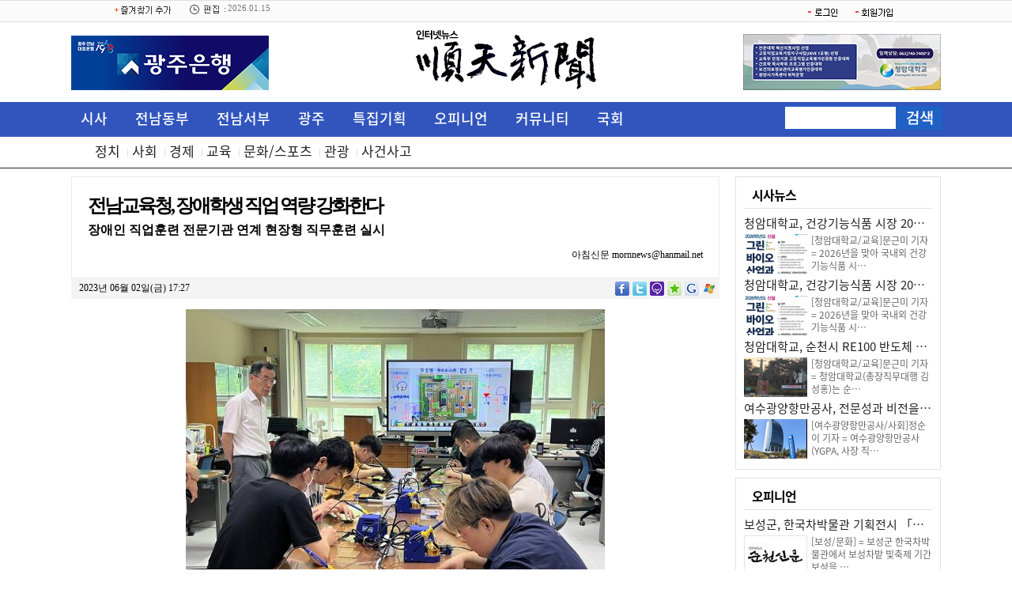

--- FILE ---
content_type: text/html
request_url: http://scsm.kr/article.php?aid=168569447635275089
body_size: 6512
content:
<html xmlns="http://www.w3.org/1999/xhtml" lang="ko" xml:lang="ko">
<HTML>
<HEAD>
<TITLE>인터넷뉴스 순천신문</TITLE>
<meta http-equiv="Content-Type" content="text/html; charset=euc-kr">
<meta property='og:type' content='website'>
<meta property='og:title' content='전남교육청, 장애학생 직업 역량 강화한다'/>
<meta property='og:type' content='article'/>
<meta property='og:url' content='http://scsm.kr/article.asp?aid=168569447635275089'/>
<meta property='og:image' content='http://scsm.kr/upimages/gisaimg/202306/35275sn.jpg'/><meta property='og:site_name' content='yhnews'/>
<meta property='og:description' content='[전남/교육]정순이 기자 = 전라남도교육청(교육감 김대중)이 6월 1일(목)~2일(금) 한국장애인고용공단 전남직업능력개발원(함평군 소재)에서 장애학생 직업 역량 강화를 위한 2023. 전남특수교육지원센터 전공과 집중 직무훈련을 실시했다.  이 훈련은 특수학교 전공과에 재학…'/>
<link rel="shortcut icon" href="/favicon.ico" type="image/x-icon">
<link rel="icon" href="/favicon.ico" type="image/x-icon">

<!--[if lt IE 9]>
<script src="/js/html5.js"></script>
<![endif]-->
<!--[if (gte IE 6)&(lte IE 8)]>
<script src="/js/selectivizr-min.js" type="text/javascript"></script>
<![endif]-->

<link rel="stylesheet" href="/include/news.css?time=1768474594" type="text/css">
<script src="http://code.jquery.com/jquery-latest.js"></script>
<script language="JavaScript" src="/include/news.js"></script>
<script type="text/javascript" src="/js/common.js"></script>

</head>
<body bgcolor='#ffffff' style='margin:0px'><div class="wrap">
<div class="top_gnbBG">
<div class='top_gnb2'>
<ul class='fsite2'>
<li><img src="/img/fav.gif" onclick="window.external.AddFavorite('http://scsm.kr','순천신문');" style="cursor:pointer;" alt="즐겨찾기 추가"></li>
<li class='time'><img src='/img/time.gif' align='absmiddle'> 2026.01.15</li>
</ul>

<ul class='top_login'>
<li><a href="/member/login.php" onFocus='this.blur()'><img src='/img/login.gif' border='0'></a></li>
<li><a href="/member/register.php" onFocus='this.blur()'><img src='/img/gaib.gif' border='0'></a></li>
</ul>
</div>
</div>


<table width='1100' border="0" cellspacing="0" cellpadding="0" style='margin-top:10px' align='center'>
<tr><td width='300' valign='bottom'><div style='width:100%;margin:5px 0 0px 0'><a href='/ad_view.php?aid=338' target=_blank><img src=/banner/1104083100.gif width=250 height=69 border=0></a></div></td>
<td align='center' valign='bottom'><a href='/main.php'><img src='/upimages/logo.gif' border='0'></a></td>
<td align='right' valign='bottom' width='300'><div style='width:100%;margin:5px 0 0px 0'><a href='/ad_view.php?aid=424' target=_blank><img src=/banner/0216103032.gif width=250 height=71 border=0></a></div></td></tr>
</table>

<div id='topmenu_bg'>
<div id='topmenu'>
<ul class='topmenu'>
	<li><a href="/section.php?sid=2" onFocus='this.blur()' onMouseOver="tmenu(0)">시사</a></li>
	<li class='topmenu_gubun'></li>
	<li><a href="/section.php?sid=66" onFocus='this.blur()' onMouseOver="tmenu(1)">전남동부</a></li>
	<li class='topmenu_gubun'></li>
	<li><a href="/section.php?sid=37" onFocus='this.blur()' onMouseOver="tmenu(2)">전남서부</a></li>
	<li class='topmenu_gubun'></li>
	<li><a href="/section.php?sid=36" onFocus='this.blur()' onMouseOver="tmenu(3)">광주</a></li>
	<li class='topmenu_gubun'></li>
	<li><a href="/section.php?sid=64" onFocus='this.blur()' onMouseOver="tmenu(4)">특집기획</a></li>
	<li class='topmenu_gubun'></li>
	<li><a href="/section.php?sid=10" onFocus='this.blur()' onMouseOver="tmenu(5)">오피니언</a></li>
	<li class='topmenu_gubun'></li>
	<li><a href="/section.php?sid=82" onFocus='this.blur()' onMouseOver="tmenu(6)">커뮤니티</a></li>
	<li class='topmenu_gubun'></li>
	<li><a href="/section.php?sid=83" onFocus='this.blur()' onMouseOver="tmenu(7)">국회</a></li>
</ul>

<ul class='search'><form method="get" action="/searchs.php" name='searchform' style='margin:0;'>
<table cellpadding='0' cellspacing='1' border='0' bgcolor='#1f61c5'><tr><td bgcolor='#FFFFFF'><input type="text" name="searchword" size="18" class='sbox'><td><td><input type='image' src="/nimg/search.png" align='absmiddle' border='0'></td></tr></table></form></ul>

</div>
</div>

<div id='submenu'>

<ul id='smenu' style='display:;padding-left:30px'><a href='/section.php?sid=2' class=submenu>정치</a>
<img src='/mainimg/tdot.gif'><a href='/section.php?sid=4' class=submenu>사회</a>
<img src='/mainimg/tdot.gif'><a href='/section.php?sid=5' class=submenu>경제</a> 
<img src='/mainimg/tdot.gif'><a href='/section.php?sid=6' class=submenu>교육</a> 
<img src='/mainimg/tdot.gif'><a href='/section.php?sid=7' class=submenu>문화/스포츠</a> 
<img src='/mainimg/tdot.gif'><a href='/section.php?sid=8' class=submenu>관광</a> 
<img src='/mainimg/tdot.gif'><a href='/section.php?sid=68' class=submenu>사건사고</a></ul>
<ul id='smenu' style='display:none;padding-left:20px'><a href='/section.php?sid=66' class=submenu>전남</a>
<img src='/mainimg/tdot.gif'><a href='/section.php?sid=26' class=submenu>여수</a>
<img src='/mainimg/tdot.gif'><a href='/section.php?sid=24' class=submenu>순천</a>
<img src='/mainimg/tdot.gif'><a href='/section.php?sid=25' class=submenu>광양</a>
<img src='/mainimg/tdot.gif'><a href='/section.php?sid=27' class=submenu>구례</a> 
<img src='/mainimg/tdot.gif'><a href='/section.php?sid=35' class=submenu>곡성</a>
<img src='/mainimg/tdot.gif'><a href='/section.php?sid=28' class=submenu>고흥</a>
<img src='/mainimg/tdot.gif'><a href='/section.php?sid=29' class=submenu>보성</a></ul>
<ul id='smenu' style='display:none;padding-left:160px'>
<a href='/section.php?sid=37' class=submenu>목포</a>
<img src='/mainimg/tdot.gif'><a href='/section.php?sid=38' class=submenu>나주</a>
<img src='/mainimg/tdot.gif'><a href='/section.php?sid=40' class=submenu>화순</a>
<img src='/mainimg/tdot.gif'><a href='/section.php?sid=39' class=submenu>담양</a>
<img src='/mainimg/tdot.gif'><a href='/section.php?sid=48' class=submenu>장성</a>
<img src='/mainimg/tdot.gif'><a href='/section.php?sid=41' class=submenu>장흥</a> 
<img src='/mainimg/tdot.gif'><a href='/section.php?sid=42' class=submenu>강진</a>
<img src='/mainimg/tdot.gif'><a href='/section.php?sid=43' class=submenu>해남</a>
<img src='/mainimg/tdot.gif'><a href='/section.php?sid=47' class=submenu>영광</a> 
<img src='/mainimg/tdot.gif'><a href='/section.php?sid=46' class=submenu>함평</a>
<img src='/mainimg/tdot.gif'><a href='/section.php?sid=45' class=submenu>무안</a>
<img src='/mainimg/tdot.gif'><a href='/section.php?sid=44' class=submenu>영암</a>
<img src='/mainimg/tdot.gif'><a href='/section.php?sid=50' class=submenu>진도</a>
<img src='/mainimg/tdot.gif'><a href='/section.php?sid=49' class=submenu>완도</a>
<img src='/mainimg/tdot.gif'><a href='/section.php?sid=51' class=submenu>신안</a></ul>
<ul id='smenu' style='display:none;padding-left:220px'><a href='/section.php?sid=36' class=submenu>광주</a>
<img src='/mainimg/tdot.gif'><a href='/section.php?sid=75' class=submenu>광주교육청</a>
<img src='/mainimg/tdot.gif'><a href='/section.php?sid=76' class=submenu>동구</a>
<img src='/mainimg/tdot.gif'><a href='/section.php?sid=77' class=submenu>서구</a>
<img src='/mainimg/tdot.gif'><a href='/section.php?sid=78' class=submenu>남구</a>
<img src='/mainimg/tdot.gif'><a href='/section.php?sid=79' class=submenu>북구</a>
<img src='/mainimg/tdot.gif'><a href='/section.php?sid=80' class=submenu>광산구</a></ul>
<ul id='smenu' style='display:none;padding-left:360px'><a href='/section.php?sid=64' class=submenu>업체탐방</a>
<img src='/mainimg/tdot.gif'><a href='/section.php?sid=15' class=submenu>맛집</a>
<img src='/mainimg/tdot.gif'><a href='/section.php?sid=16' class=submenu>여행</a>
<img src='/mainimg/tdot.gif'><a href='/section.php?sid=13' class=submenu>수상</a>
<img src='/mainimg/tdot.gif'><a href='/section.php?sid=12' class=submenu>새의자</a></ul>
<ul id='smenu' style='display:none;padding-left:300px'><a href='/section.php?sid=10' class=submenu>인터뷰</a>
<img src='/mainimg/tdot.gif'><a href='/section.php?sid=11' class=submenu>우먼파워</a>
<img src='/mainimg/tdot.gif'><a href='/section.php?sid=18' class=submenu>기획·특집</a>
<img src='/mainimg/tdot.gif'><a href='/section.php?sid=33' class=submenu>핫이슈</a>
<img src='/mainimg/tdot.gif'><a href='/section.php?sid=19' class=submenu>독자마당</a>
<img src='/mainimg/tdot.gif'><a href='/section.php?sid=20' class=submenu>시사칼럼</a>
<img src='/mainimg/tdot.gif'><a href='/section.php?sid=21' class=submenu>건강칼럼</a>
<img src='/mainimg/tdot.gif'><a href='/section.php?sid=22' class=submenu>기자수첩</a></ul>
<ul id='smenu' style='display:none;padding-left:360px'></ul>
<ul id='smenu' style='display:none;padding-left:300px'><a href='/section.php?sid=83' class=submenu>더불어민주당</a>
<img src='/mainimg/tdot.gif'><a href='/section.php?sid=84' class=submenu>국민의당</a>
<img src='/mainimg/tdot.gif'><a href='/section.php?sid=85' class=submenu>자유한국당</a>
<img src='/mainimg/tdot.gif'><a href='/section.php?sid=86' class=submenu>바른정당</a></a>
<img src='/mainimg/tdot.gif'><a href='/section.php?sid=87' class=submenu>정의당</a></ul>
</div>

<table width=1100 cellpadding=0 cellspacing=0 border=0 align='center'>
<tr><td valign="top"><table width=100% cellpadding=0 cellspacing=0 border=0><tr><td style='padding: 0 0 20 0;text-align: justify;'><div id=content><table width=100%' cellpadding='4' cellspacing='1' border='0' bgcolor='#ECECEC'><tr><td bgcolor='#FFFFFF' style='padding:20px'><font class=read_title>전남교육청, 장애학생 직업 역량 강화한다</font> <p style='margin-top:5px'><font size='3'><b>장애인 직업훈련 전문기관 연계 현장형 직무훈련 실시</b></font><div style='margin-top:10px;text-align:right'>아침신문 mornnews@hanmail.net</div></td></tr></table><table width=100% cellpadding='0' cellspacing=0 border=0 style='margin:0 0 2 0' bgcolor='#F4F4F4'>
<tr><td style='padding-left:10px'><font class=read_time>2023년 06월 02일(금) 17:27</font></td><td align='right'>
<table border="0" cellspacing="4" cellpadding="0">
	<tr>
		<td><a href="http://www.facebook.com/sharer.php?u=http%3A%2F%2Fscsm.kr%2Farticle.php%3Faid%3D168569447635275089" target="_blank"><img src="/send/facebook.gif" border="0" title="페이스북" style="border: none"></a></td>
		<td><a href="http://twitter.com/home?status=%EC%A0%84%EB%82%A8%EA%B5%90%EC%9C%A1%EC%B2%AD%2C+%EC%9E%A5%EC%95%A0%ED%95%99%EC%83%9D+%EC%A7%81%EC%97%85+%EC%97%AD%EB%9F%89+%EA%B0%95%ED%99%94%ED%95%9C%EB%8B%A4 http%3A%2F%2Fscsm.kr%2Farticle.php%3Faid%3D168569447635275089" target="_blank"><img src="/send/twitter.gif" border="0" title="트위터" style="border: none"></a></td>
		<td><a href="http://me2day.net/posts/new?new_post[body]=%22%EC%A0%84%EB%82%A8%EA%B5%90%EC%9C%A1%EC%B2%AD%2C+%EC%9E%A5%EC%95%A0%ED%95%99%EC%83%9D+%EC%A7%81%EC%97%85+%EC%97%AD%EB%9F%89+%EA%B0%95%ED%99%94%ED%95%9C%EB%8B%A4%22%3Ahttp%3A%2F%2Fscsm.kr%2Farticle.php%3Faid%3D168569447635275089&new_post[tags]=%EC%9D%B8%ED%84%B0%EB%84%B7%EB%89%B4%EC%8A%A4+%EC%88%9C%EC%B2%9C%EC%8B%A0%EB%AC%B8" target="_blank"><img src="/send/me2day.gif" border="0" title="미투데이" style="border: none"></a></td>
		<td><a href="http://bookmark.naver.com/post?ns=1&title=%EC%A0%84%EB%82%A8%EA%B5%90%EC%9C%A1%EC%B2%AD%2C+%EC%9E%A5%EC%95%A0%ED%95%99%EC%83%9D+%EC%A7%81%EC%97%85+%EC%97%AD%EB%9F%89+%EA%B0%95%ED%99%94%ED%95%9C%EB%8B%A4&url=http%3A%2F%2Fscsm.kr%2Farticle.php%3Faid%3D168569447635275089" target="_blank"><img src="/send/naver.gif" border="0" title="네이버" style="border: none"></a></td>
		<td><a href="http://www.google.com/bookmarks/mark?op=add&title=%EC%A0%84%EB%82%A8%EA%B5%90%EC%9C%A1%EC%B2%AD%2C+%EC%9E%A5%EC%95%A0%ED%95%99%EC%83%9D+%EC%A7%81%EC%97%85+%EC%97%AD%EB%9F%89+%EA%B0%95%ED%99%94%ED%95%9C%EB%8B%A4&bkmk=http%3A%2F%2Fscsm.kr%2Farticle.php%3Faid%3D168569447635275089" target="_blank"><img src="/send/google.gif" border="0" title="구글" style="border: none"></a></td>
		<td><a href="https://favorites.live.com/quickadd.aspx?marklet=1&mkt=euc-kr&url=http%3A%2F%2Fscsm.kr%2Farticle.php%3Faid%3D168569447635275089&title=%EC%A0%84%EB%82%A8%EA%B5%90%EC%9C%A1%EC%B2%AD%2C+%EC%9E%A5%EC%95%A0%ED%95%99%EC%83%9D+%EC%A7%81%EC%97%85+%EC%97%AD%EB%9F%89+%EA%B0%95%ED%99%94%ED%95%9C%EB%8B%A4&top=1" target="_blank"><img src="/send/live.gif" border="0" title="라이브" style="border: none"></a></td>
	</tr>
</table></span></td></tr></table><table align=center cellpadding=5 width='530'><tr><td>
		<table cellpadding=2><tr><td align=center><img src=/upimages/gisaimg/202306/35275sn.jpg  width='530' border=0></td></tr></table></td></tr></table><div style='margin-top:30px;'>[전남/교육]정순이 기자 = 전라남도교육청(교육감 김대중)이 6월 1일(목)~2일(금) 한국장애인고용공단 전남직업능력개발원(함평군 소재)에서 장애학생 직업 역량 강화를 위한 2023. 전남특수교육지원센터 전공과 집중 직무훈련을 실시했다.<br />
<br />
  이 훈련은 특수학교 전공과에 재학 중인 학생들에게 진로 탐색 기회를 제공하고, 자기주도적 진로역량을 길러주기 위해 마련됐다.<br />
<br />
  참여 학생들은 1박 2일 동안 취업 준비에 필요한 이력서 작성법에 대해 배우고 면접을 실전처럼 경험하는 시간을 가졌다. 또한, 공단 훈련시설을 활용해 전기&#8231;전자, 융합기계 등 현장성을 강화한 훈련을 받았다.<br />
<br />
  전남직업능력개발원과 연계해 운영된 이번 훈련은 산업체 구인 요소를 반영한 직업교육이 진행됐고, 특히 코로나19로 지난 2021, 2022년 중단됐던 숙박형 프로그램을 재개했다는 점에서 의미가 깊다.<br />
<br />
  정선영 중등교육과장은 “이번 훈련을 통해 전공과 학생들의 취업 능력 및 자립생활 능력을 강화하는 실제적인 기회가 되길 바란다.”며 “앞으로도 유관기관과 연계한 체계적이고 전문적인 직업교육을 적극 지원하겠다.”고 말했다.<br />
<br />
  전남교육청은 6월부터 10월까지 총 50여 명의 전공과 학생을 대상으로 세 차례의 직무훈련을 더 실시할 예정이며, 고등학생 대상 기초과정, 중학생 대상 특별과정 프로그램도 함께 운영하고 있다.<br />
<br />
<br />
<br />
<br />
<br />
<br />
</div><div style='margin-top:20px;text-align:right'>아침신문 mornnews@hanmail.net</div><meta name="title" content="전남교육청, 장애학생 직업 역량 강화한다" />
<meta name="description" content="인터넷뉴스 순천신문" /></div></td></tr></table><table width=100% cellpadding='0' cellspacing='0' border='0' style='margin:20 0 20 0'>
<tr><td align='right' bgcolor='#f9f9f9' style='padding: 8 10 4 0'>
<a href=javascript:history.go(-1)><img src=./homeimg/btn_back.gif border=0 align=absmiddle></a>
<a href=print.php?aid=168569447635275089 target=_blank><img src=./homeimg/btn_print.gif border=0 align=absmiddle></a>
<a href='javascript:OpenAnotherWin("mail.php?aid=168569447635275089")'><img src=./homeimg/btn_email.gif border=0 align=absmiddle></a>
<a href=scrap.php?aid=168569447635275089><img src=/homeimg/btn_scrap.gif border=0 align=absmiddle></a>
<a href=#top><img src=/homeimg/btn_top.gif border=0 align=absmiddle></a></td></tr>
<tr><td height='4' bgcolor='#a5a5a5'></td></tr>
<tr><td></td></tr></table></td>
<td width='20'><img src='/gong.gif' width='20' height='0'></td>
<td valign=top width='250' style='padding:0 0 10 0'><div class='nbox'>
<div class='rttl'><a href="/section.asp?sid=3" class="sec_ttl">시사뉴스<span></span></a></div>
<div id='ttl'><a href='/article.php?aid=176837308554420006' class='dan3title'>청암대학교, 건강기능식품 시장 20…</a><div style='margin-top:3px'><a href='/article.php?aid=176837308554420006'><img src='/upimages/thumb/l54420.png'  style='float:left;margin:0 5px 0 0'></a> <a href='/article.php?aid=176837308554420006' class='summary'>[청암대학교/교육]문근미 기자 = 2026년을 맞아 국내외 건강기능식품 시…</a></div></div><div id='ttl'><a href='/article.php?aid=176837308554419006' class='dan3title'>청암대학교, 건강기능식품 시장 20…</a><div style='margin-top:3px'><a href='/article.php?aid=176837308554419006'><img src='/upimages/thumb/l54419.png'  style='float:left;margin:0 5px 0 0'></a> <a href='/article.php?aid=176837308554419006' class='summary'>[청암대학교/교육]문근미 기자 = 2026년을 맞아 국내외 건강기능식품 시…</a></div></div><div id='ttl'><a href='/article.php?aid=176829258554381006' class='dan3title'>청암대학교, 순천시 RE100 반도체 …</a><div style='margin-top:3px'><a href='/article.php?aid=176829258554381006'><img src='/upimages/thumb/l54381.png'  style='float:left;margin:0 5px 0 0'></a> <a href='/article.php?aid=176829258554381006' class='summary'>[청암대학교/교육]문근미 기자 = 청암대학교(총장직무대행 김성홍)는 순…</a></div></div><div id='ttl'><a href='/article.php?aid=176820352554374005' class='dan3title'>여수광양항만공사, 전문성과 비전을…</a><div style='margin-top:3px'><a href='/article.php?aid=176820352554374005'><img src='/upimages/thumb/l54374.png'  style='float:left;margin:0 5px 0 0'></a> <a href='/article.php?aid=176820352554374005' class='summary'>[여수광양항만공사/사회]정순이 기자 = 여수광양항만공사(YGPA, 사장 직…</a></div></div></div>


<div class='nbox ma10'>
<div class='rttl'><a href="/section.asp?sid=10" class="sec_ttl">오피니언<span></span></a></div>
<div id='ttl'><a href='/article.php?aid=157538045126965010' class='dan3title'>보성군, 한국차박물관 기획전시 「…</a><div style='margin-top:3px'><a href='/article.php?aid=157538045126965010'><img src='/img/sidenoimg1.jpg'  style='float:left;margin:0 5px 0 0'></a> <a href='/article.php?aid=157538045126965010' class='summary'>[보성/문화] = 보성군 한국차박물관에서 보성차밭 빛축제 기간 보성을 …</a></div></div><div id='ttl'><a href='/article.php?aid=157469540426960010' class='dan3title'>보성군, 보성읍 “보성 청소년의 꿈…</a><div style='margin-top:3px'><a href='/article.php?aid=157469540426960010'><img src='/img/sidenoimg1.jpg'  style='float:left;margin:0 5px 0 0'></a> <a href='/article.php?aid=157469540426960010' class='summary'>[보성/사회] = 보성군 보성읍은 지난 22일 보성녹차골향토시장에서 ‘보…</a></div></div><div id='ttl'><a href='/article.php?aid=157434280626953010' class='dan3title'>보성군, 동원F&B와 6차(茶)산업 Ac…</a><div style='margin-top:3px'><a href='/article.php?aid=157434280626953010'><img src='/img/sidenoimg1.jpg'  style='float:left;margin:0 5px 0 0'></a> <a href='/article.php?aid=157434280626953010' class='summary'>[보성/문화] = 보성군은 21일 동원F&amp;B와 ‘6차(茶)산업 Active Tea…</a></div></div><div id='ttl'><a href='/article.php?aid=157426000226950010' class='dan3title'>보성군, 보성읍 여성자원봉사회 사…</a><div style='margin-top:3px'><a href='/article.php?aid=157426000226950010'><img src='/img/sidenoimg1.jpg'  style='float:left;margin:0 5px 0 0'></a> <a href='/article.php?aid=157426000226950010' class='summary'>[보성/문화] = 보성읍여성자원봉사회(회장 유용순)는 지난 19일 소외된…</a></div></div></div>
<div class='ma10'></div>
<table width="260" height="28" border="0" cellpadding="0" cellspacing="0" style='margin-top:10px'>
<tr>
<td bgcolor='#d6d6d6' width='1'></td>
<td width="129" align="center" id="TAB_topview_1" style="padding:0; cursor:pointer;" onmouseover="Change_Tab('topview','1','2','20');" class="subtitle">최신기사</td>
<td bgcolor='#d6d6d6' width='1'></td>
<td width="128" align="center" id="TAB_topview_2" style="padding:0; cursor:pointer;" onmouseover="Change_Tab('topview','2','2','20');"  class="subtitle">많이 본 기사</td>
<td bgcolor='#d6d6d6' width='1'></td>
</tr>
</table>

<div class="tborder">
<div id="LAY_topview_1" style="display:none;height:auto">
<ul id='top_view'><li><img src=/homeimg/top/top1.gif> <a href='/article.php?aid=176847362554451077' class=menu>광주광역시 서구, 방문의료·퇴원환자…</a></li><li><img src=/homeimg/top/top2.gif> <a href='/article.php?aid=176847327954450048' class=menu>장성군, 주민편익사업 조기 발주 팔 …</a></li><li><img src=/homeimg/top/top3.gif> <a href='/article.php?aid=176847340454449024' class=menu>순천시의회, 권역별 균형발전 담보한…</a></li><li><img src=/homeimg/top/top4.gif> <a href='/article.php?aid=176847350854448038' class=menu>나주시, 전남도·나주시 인공태양 ‘…</a></li><li><img src=/homeimg/top/top5.gif> <a href='/article.php?aid=176847311554447066' class=menu>전라남도의회, 국립순천대 ‘통합 추…</a></li><li><img src=/homeimg/top/top6.gif> <a href='/article.php?aid=176847258054446036' class=menu>광주광역시, 광주보건환경연구원 설명…</a></li><li><img src=/homeimg/top/top7.gif> <a href='/article.php?aid=176847270454445036' class=menu>광주광역시, 강기정 시장-김영록 지사…</a></li><li><img src=/homeimg/top/top8.gif> <a href='/article.php?aid=176847282154444045' class=menu>무안군, 한빛원자력본부 농기계 기탁…</a></li><li><img src=/homeimg/top/top9.gif> <a href='/article.php?aid=176837707454443042' class=menu>강진군, ‘올해 강진 반값여행 언제 …</a></li><li><img src=/homeimg/top/top10.gif> <a href='/article.php?aid=176837460654442040' class=menu>화순군, ‘빈틈없는 장애인 돌봄’ 위…</a></li><li><img src=/homeimg/top/top11.gif> <a href='/article.php?aid=176837469654441026' class=menu>여수시, “여수의 가치를 전하다” 2…</a></li><li><img src=/homeimg/top/top12.gif> <a href='/article.php?aid=176837477754440025' class=menu>광양시, 2026년 독서동아리 도서구입…</a></li></ul></div>
<div id="LAY_topview_2" style="display:none;height:auto">
<ul id='top_view'><li><img src=/homeimg/top/top1.gif> <a href='/article.php?aid=176830669954406089' class=menu>전남교육청, 장흥에서 ‘학생 성장 중…</a></li><li><img src=/homeimg/top/top2.gif> <a href='/article.php?aid=176830718654401041' class=menu>장흥군, “장흥 물축제와 K-팝이 만난…</a></li><li><img src=/homeimg/top/top3.gif> <a href='/article.php?aid=176830745654398024' class=menu>순천시, 숏폼부터 블로그까지... 순천…</a></li><li><img src=/homeimg/top/top4.gif> <a href='/article.php?aid=176830755454397025' class=menu>광양시, 지속가능한 농업 선도  전남…</a></li><li><img src=/homeimg/top/top5.gif> <a href='/article.php?aid=176830736354399046' class=menu>함평군, ‘2026년 상반기 귀농 농업창…</a></li><li><img src=/homeimg/top/top6.gif> <a href='/article.php?aid=176830765154396050' class=menu>진도군, 강강술래 예능보유자 박용순…</a></li><li><img src=/homeimg/top/top7.gif> <a href='/article.php?aid=176830659254407067' class=menu>충남도, 제32보병사단 장병 위문·격…</a></li><li><img src=/homeimg/top/top8.gif> <a href='/article.php?aid=176830680054405040' class=menu>화순군, 여성친화도시 군민참여단 4기…</a></li><li><img src=/homeimg/top/top9.gif> <a href='/article.php?aid=176830728354400042' class=menu>강진군, 공공배달앱 ‘먹깨비’ 총 매…</a></li><li><img src=/homeimg/top/top10.gif> <a href='/article.php?aid=176830698854403036' class=menu>광주광역시의회,  ‘광주·전남 행정…</a></li><li><img src=/homeimg/top/top11.gif> <a href='/article.php?aid=176837284854422075' class=menu>광주시교육청, 싱가포르서 ‘글로벌 …</a></li><li><img src=/homeimg/top/top12.gif> <a href='/article.php?aid=176837308554420006' class=menu>청암대학교, 건강기능식품 시장 2026…</a></li></ul></div>
</div>
<script type="text/javascript">
// 주요 기사 탭
Change_Tab('topview','1','2','20');
</script>
</td>
</tr>
</table>
<div id='footer_menu'><a href='/intro/?menu=greeting'>회사소개</a><img src='/menu/copy/gu.gif' border='0'><a href='/intro/?menu=history'>회사연혁</a><img src='/menu/copy/gu.gif' border='0'><A href='/member/stipulation.php'>회원약관</a><img src='/menu/copy/gu.gif' border='0'><a href="/member/privacy.php">개인정보보호정책</a><img src='/menu/copy/gu.gif' border='0'><a href="/member/child.php">청소년보호정책</a><img src='/menu/copy/gu.gif' border='0'><A href='/form/contact.php'>제휴문의</a><img src='/menu/copy/gu.gif' border='0'><A href='/intro/?menu=gochung '>고충처리인</a><img src='/menu/copy/gu.gif' border='0'><A href='/form/ad.php'>광고문의</a><img src='/menu/copy/gu.gif' border='0'><A href='/form/'>기사제보</a></div>
<div id='footer_wrap'>
<div id='footer'>
<div id='flogo'><img src='/upimages/flogo.gif'></div>
<div id='copyright'>
<li><b>발행처 : 인터넷뉴스 순천신문｜등록일 : 2017년 6월 15일｜등록번호 : 전남 아00294 ｜발행.편집인 :  대표 정숙희｜사무국장 : 정수현</li>
<li>주소 : (우)61964 전라남도 순천시 중앙2길 23-1, 2층(장천동)｜대표전화 :  (061)741-9115  | E-mail : scjanews@hanmail.net</li>
<li>[ 순천기자협회 ]를 통해 제공되는 모든 콘텐츠는 무단 사용, 복사, 배포 시 저작권법에 저해되며 법적 제재를 받을 수 있습니다.</li> 
</div>
</div>
</div><div style='text-align:right'><a href='http://www.junsol.com/' target='_blank'><img src='http://junsol.com/junsol.png' border='0'></a></div>

--- FILE ---
content_type: text/css
request_url: http://scsm.kr/include/news.css?time=1768474594
body_size: 7601
content:
@font-face {
font-family:'Noto Sans KR';
font-style:normal;
font-weight:300;
src:url(https://fonts.gstatic.com/ea/notosanskr/v2/NotoSansKR-Light.woff2) format('woff2'),
	url(https://fonts.gstatic.com/ea/notosanskr/v2/NotoSansKR-Light.woff) format('woff'),
	url(https://fonts.gstatic.com/ea/notosanskr/v2/NotoSansKR-Light.otf) format('opentype');
}
@font-face {
font-family:'Noto Sans KR';
font-style:normal;
font-weight:400;
src:url(https://fonts.gstatic.com/ea/notosanskr/v2/NotoSansKR-Regular.woff2) format('woff2'),
	url(https://fonts.gstatic.com/ea/notosanskr/v2/NotoSansKR-Regular.woff) format('woff'),
	url(https://fonts.gstatic.com/ea/notosanskr/v2/NotoSansKR-Regular.otf) format('opentype');
}
@font-face {
font-family:'Noto Sans KR';
font-style:normal;
font-weight:500;
src:url(https://fonts.gstatic.com/ea/notosanskr/v2/NotoSansKR-Medium.woff2) format('woff2'),
	url(https://fonts.gstatic.com/ea/notosanskr/v2/NotoSansKR-Medium.woff) format('woff'),
	url(https://fonts.gstatic.com/ea/notosanskr/v2/NotoSansKR-Medium.otf) format('opentype');
}
@font-face {
font-family:'Noto Sans KR';
font-style:normal;
font-weight:700;
src:url(https://fonts.gstatic.com/ea/notosanskr/v2/NotoSansKR-Bold.woff2) format('woff2'),
	url(https://fonts.gstatic.com/ea/notosanskr/v2/NotoSansKR-Bold.woff) format('woff'),
	url(https://fonts.gstatic.com/ea/notosanskr/v2/NotoSansKR-Bold.otf) format('opentype');
}

body { font-family:"Noto Sans KR",'맑은 고딕', Malgun Gothic, '돋움', Dotum,'Apple SD Gothic Neo', Helvetica, AppleGothic, Sans-serif; -webkit-text-size-adjust:none; }


body11111111 { font-family:'맑은 고딕', Malgun Gothic, '돋움', Dotum,'Apple SD Gothic Neo', Helvetica, AppleGothic, Sans-serif; background-color: #FFF; letter-spacing:-0.07em;-webkit-text-size-adjust:none;}
dl,ul,ol { list-style:none; }
* { box-sizing:border-box; -moz-box-sizing:border-box; -webkit-box-sizing:border-box; }
ul {margin:0; padding:0;}

@import("layout.css");
a, img, input, button { selector-dummy: expression(this.hideFocus=true); }
a:link {  color: #000066; text-decoration: none}
a:visited {  color: #003366; text-decoration: none}
a:hover {  color: #0000FF; text-decoration: underline}
a:active {  color: #FF3300; text-decoration: underline}

a.top:link{text-decoration:none; color:#ffffff}
a.top:visited{text-decoration:none; color:#ffffff}
a.top:hover{text-decoration:underline; color:#ffffff}
a.top:active{text-decoration:underline; color:#ffffff}

a.menu:link,a.menu:visited{ font-size:14px; text-decoration:none;letter-spacing:-1px;color:#222}
a.menu:hover{ color:#D82612}
a.menu:active{   color:#00CCFF}

a.login:link,a.login:visited{ color:#222222; font-size:11px; font-family:돋움; padding:0 5px 0 5px; letter-spacing:-1px; text-decoration:none;}
a.login:hover{ ;color:#f0f0f0}
a.login:active{ color:#00CCFF}

.time {font-family:tahoma; font-size:8pt; letter-spacing:0px;color:#777777} 
a.wmenu1:link,a.wmenu1:visited{ font-size: 9pt; text-decoration:none;color:#FFFFFF}
a.wmenu1:hover{ color:#FFFFCC}
a.wmenu1:active{ color:#00CCFF}

.youttl { font-size: 10pt; text-decoration:none;letter-spacing:-1px;color:#FFFFFF;font-weight:bold;padding:10px;}
a.wmenu:link,a.wmenu:visited{ font-size: 9pt; text-decoration:none;letter-spacing:-1px;color:#FFFFFF}
a.wmenu:hover{  text-decoration:none; letter-spacing:-1px;color:#FFFFCC}
a.wmenu:active{  text-decoration:none;letter-spacing:-1px; color:#00CCFF}

a.sttl:link{ font-size: 9pt; text-decoration:none;color:#333333}
a.sttl:visited{ font-size: 9pt; text-decoration:none;color:#333333}
a.sttl:hover{ font-size: 9pt; text-decoration:underline; color:#D82612}
a.sttl:active{ font-size: 9pt; text-decoration:none; color:#EF3F23}

a.sttl1:link{ font-size: 9pt; text-decoration:none;color:#000000}
a.sttl1:visited{ font-size: 9pt; text-decoration:none;color:#000000}
a.sttl1:hover{ font-size: 9pt; text-decoration:underline; color:#D82612}
a.sttl1:active{ font-size: 9pt; text-decoration:none; color:#EF3F23}


a.white:link{ font-size: 10pt; text-decoration:none;letter-spacing:0px; color:#ffffff}
a.white:visited{ font-size: 10pt; text-decoration:none;letter-spacing:0px;  color:#ffffff}
a.white:hover{ font-size: 10pt;  text-decoration:none;letter-spacing:0px; color:#FFFF51}
a.white:active{ font-size: 10pt;  text-decoration:none;letter-spacing:0px;  color:#ffffff}



a.topnews:link,a.topnews:visited{ font-size:14px;text-decoration:none;letter-spacing:0px;font-weight:bold;color:#222222}
a.topnews:hover{ color:#FFFF51}
a.topnews:active{ color:#cc0000}



a.gi:link{ font-size: 9pt;text-decoration:none;letter-spacing:0px; color:#44538E}
a.gi:visited{ font-size: 9pt;text-decoration:none;letter-spacing:0px; color:#44538E}
a.gi:hover{ font-size: 9pt;text-decoration:none;letter-spacing:0px; color:#CC0000}
a.gi:active{ font-size: 9pt;text-decoration:none;letter-spacing:0px; color:#CC0000}

a.yellow:link,a.yellow:visited{ font-size: 9pt; font-weight: bold; text-decoration:none;letter-spacing:-1px; color:#FF3300}
a.yellow:hover{  text-decoration:none; color:#C40909}
a.yellow:active{ text-decoration:none; color:#9A8F32}

#ttl {margin:3px auto;clear:both }
#ttl:after {clear: both;content:'';display: block;height:0px;visibility: hidden;}

a.han:link,a.han:visited{font-family: 맑은 고딕, Dotum, Verdana, AppleGothic, Sans-serif;text-decoration:none;font-weight: bold;font-size:11pt; text-decoration:none; color:#000000}
a.han:hover{ color:#C40909}
a.han:active{ color:#9A8F32}


a.relate:link{ font-size: 11pt; font-weight: bold; text-decoration:none;letter-spacing:-1px; color:#000000}
a.relate:visited{ font-size: 11pt; font-weight: bold;  text-decoration:none;letter-spacing:-1px; color:#000000}
a.relate:hover{ font-size: 11pt; font-weight: bold; text-decoration:underline;letter-spacing:-1px; color:#C40909}
a.relate:active{ font-size: 11pt; font-weight: bold;  text-decoration:none;letter-spacing:-1px; color:#9A8F32}

a.red:link{ font-size: 9pt; font-weight: bold; text-decoration:none;letter-spacing:1px; color:#CC0005}
a.red:visited{ font-size: 9pt; font-weight: bold;text-decoration:none;letter-spacing:1px; color:#CC0005}
a.red:hover{ font-size: 9pt; font-weight: bold; text-decoration:none;letter-spacing:1px; color:#0005F2}
a.red:active{ font-size: 9pt; font-weight: bold; text-decoration:none;letter-spacing:1px; color:#0005F2}

.menu_bg {  background-color: #F9F9F9; background-image: url("/homeimg/menu_bg2.gif"); background-repeat: repeat-x}

#mhead { width:100%;border: #d00808 2px solid; padding-left:15px;margin-bottom:20px; background-repeat: repeat-x}

a.smenu:link,a.smenu:visited{font-family: 맑은 고딕, Dotum, Verdana, AppleGothic, Sans-serif;letter-spacing:0px;font-size:13px;font-weight: bold;text-decoration:none; color:#000}
a.smenu:hover{color:#cc0000}
a.smenu:active{ color:#33cc66}

a.mainhead:link,a.mainhead:visited{font-family: 맑은 고딕, Dotum, Verdana, AppleGothic, Sans-serif;text-decoration:none;font-weight: bold;line-height:120%; font-size: 22pt;letter-spacing:-3px; color:#202020}
a.mainhead:hover{ color:#da0309}
a.mainhead:active{ color:#0099FF}


a.headline:link,a.headline:visited{font-family: 맑은 고딕, Dotum, Verdana, AppleGothic, Sans-serif;text-decoration:none;font-weight: bold; font-size: 16pt;letter-spacing:-2px; color:#202020}
a.headline:hover{ color:#da0309}
a.headline:active{ color:#0099FF}

a.nheadline:link,a.nheadline:visited{font-family: 맑은 고딕, Dotum, Verdana, AppleGothic, Sans-serif;text-decoration:none;font-weight: bold; font-size: 15pt;letter-spacing:-2px; color:#202020}
a.nheadline:hover{ color:#da0309}
a.nheadline:active{ color:#0099FF}

a.htitle:link,a.htitle:visited{text-decoration:none; font-weight: bold; font-size: 12pt; color:#CC0000}
a.htitle:hover{ color:#FF0000}
a.htitle:active{ color:#0099FF}

a.alzzam:link,a.alzzam:visited{font:11pt;color:#258C11;font-weight:bold;letter-spacing:-1px;text-decoration:none;}
a.alzzam:hover{font:11pt;color:#DE0000;font-weight:bold;letter-spacing:-1px;text-decoration:none;}
a.alzzam:active{font:11pt;color:#0099FF;font-weight:bold;letter-spacing:-1px;text-decoration:none;}

a.hot:link{font:11pt;color:#EF8329;font-weight:bold;letter-spacing:-1px;text-decoration:none;}
a.hot:visited{font:11pt;color:#EF8329;font-weight:bold;letter-spacing:-1px;text-decoration:none;}
a.hot:hover{font:11pt;color:#DE0000;font-weight:bold;letter-spacing:-1px;text-decoration:none;}
a.hot:active{font:11pt;color:#0099FF;font-weight:bold;letter-spacing:-1px;text-decoration:none;}

a.subtitle:link,a.subtitle:visited {color:#222; font-size:20px; font-weight:500;text-decoration:none }
a.subtitle:hover {color:#d3231a }
a.subtitle:active{ color:#0099FF;}


a.rittl:link,a.rittl:visited{font:11pt;color:#000063;font-weight:bold;letter-spacing:-1px;text-decoration:none;}
a.rittl:hover{ color:#DE0000;text-decoration:none;}
a.rittl:active{ color:#0099FF;text-decoration:none;}

a.subtitle1:link,a.subtitle1:visited{font-size:16px; color:#222;font-weight:500;text-decoration:none;}
a.subtitle1:hover{color:#DE0000;}
a.subtitle1:active{color:#0099FF;}

a.sub1title:link,a.sub1title:visited{font:11pt;color:#000063;font-weight:bold;text-decoration:none;}
a.sub1title:hover{color:#DE0000;text-decoration:none;}
a.sub1title:active{color:#0099FF;text-decoration:none;}

.sublist{font:11pt;color:#666666;font-weight:500;text-decoration:none;}
a.sublist:link,a.sublist:visited{font-size:15px;color:#000063;font-weight:500;text-decoration:none;}
a.sublist:hover{color:#DE0000;}
a.sublist:active{color:#0099FF;}

a.sublist1:link,a.sublist1:visited{font:9pt;color:#000000;font-weight:500;text-decoration:none;}
a.sublist1:hover{color:#DE0000}
a.sublist1:active{color:#0099FF}

.sublist2,
a.sublist2:link,
a.sublist2:visited,
a.sublist2:active		{ font-family:굴림; font-size:13px; font-weight:bold; color:#2C2C2C; text-decoration:none; }
a.sublist2:hover			{ font-family:굴림; font-size:13px; font-weight:bold; color:#EF3F23; text-decoration:underline; }


a.sago:link{font:9pt;color:#3522A4;letter-spacing:-1px;text-decoration:none;}
a.sago:visited{font:9pt;color:#3522A4;letter-spacing:-1px;text-decoration:none;}
a.sago:hover{font:9pt;color:#DE0000;letter-spacing:-1px;text-decoration:none;}
a.sago:active{font:9pt;color:#0099FF;letter-spacing:-1px;text-decoration:none;}

a.hlist:link,a.hlist:visited { font-size: 9pt;color:#ECECEC; letter-spacing:-1px; text-decoration:none; }
a.hlist:hover{ font-size: 9pt;color:#DE0000; letter-spacing:-1px;text-decoration:none;}
a.hlist:active{ font-size: 9pt;color:#0099FF; letter-spacing:-1px;text-decoration:none;}

#title{margin-top:3px; }

.title2 {  font-size: 10pt; font-weight: bold; letter-spacing:-1px;color:#737373}

.read_title{ font-size: 18pt;letter-spacing:-3px; color:#000000;font-weight:bold;text-decoration:none;}
#content{ font-size: 11pt; color:#333333;line-height:20pt; font-family:굴림; }

a.s1title:link{text-decoration:underline; font-weight: bold; font-size: 10pt; color:#B53C39}
a.s1title:visited{text-decoration:underline; font-weight: bold; font-size: 10pt; color:#B53C39}
a.s1title:hover{text-decoration:underline; font-weight: bold; font-size: 10pt; color:#B53C39}
a.s1title:active{text-decoration:underline; font-weight: bold; font-size: 10pt; color:#0000CC}

.listttl{text-decoration:none; font-weight: bold; font-size: 10pt;letter-spacing:-1px; color:#000063}
a.listttl:link{text-decoration:none; font-weight: bold; font-size: 10pt;letter-spacing:-1px; color:#000063}
a.listttl:visited{text-decoration:none; font-weight: bold; font-size: 10pt;letter-spacing:-1px; color:#000063}
a.listttl:hover{text-decoration:none; font-weight: bold; font-size: 10pt;letter-spacing:-1px; color:#FF3300}
a.listttl:active{text-decoration:none; font-weight: bold; font-size: 10pt;letter-spacing:-1px; color:#0000CC}


a.list:link,a.list:visited{text-decoration:none; font-weight:400;font-size:17px; color:#222222}
a.list:hover{ color:#FF3300}
a.list:active{color:#0000CC}

.jung_list{text-decoration:none; font-weight: bold; font-size: 9pt; color:#1A11B3}
.i_border {border:1px #CCCCCC solid;}

a.secttl:link{text-decoration:none; font-family: 맑은 고딕, Dotum, Verdana, AppleGothic, Sans-serif;font-weight: bold; font-size: 11pt; color:#3522A4}
a.secttl:visited{text-decoration:none; font-family: 맑은 고딕, Dotum, Verdana, AppleGothic, Sans-serif;font-weight: bold; font-size: 11pt; color:#3522A4}
a.secttl:hover{text-decoration:none; font-family: 맑은 고딕, Dotum, Verdana, AppleGothic, Sans-serif;font-weight: bold; font-size: 11pt; color:#DE0000}
a.secttl:active{text-decoration:none; font-family: 맑은 고딕, Dotum, Verdana, AppleGothic, Sans-serif;font-weight: bold; font-size: 11pt; color:#0099FF}


.youtube {text-decoration:none; font-weight: bold; font-size: 11pt; color:#CCCCCC;letter-spacing:-1px;}


a.jung_list:link,a.jung_list:visited{text-decoration:none; font-weight: bold; font-size: 9pt; color:#32209B}
a.jung_list:hover{text-decoration:underline; font-weight: bold; font-size: 9pt; color:#DE0000}
a.jung_list:active{text-decoration:underline; font-weight: bold; font-size: 9pt; color:#0099FF}

a.menu3:link{text-decoration:none; color:#444444}
a.menu3:visited{text-decoration:none; color:#444444}
a.menu3:hover{text-decoration:underline; color:#444444}
a.menu3:active{text-decoration:underline; color:#444444}
.copy {font-family:Dotum,tahoma; font-size:8pt; letter-spacing:0px;color:#666666;}
.ctime {font-family:tahoma; font-size:8pt; letter-spacing:0px;color:#222222;}

.selectstyle00
{
    FONT-SIZE: 9pt;
    MARGIN: 0px;
    COLOR: black;
    FONT-FAMILY: 굴림체;
    BACKGROUND-COLOR: #DEDCE8;
}
.selectstyle01
{
    FONT-SIZE: 9pt;
    MARGIN: 0px;
    COLOR: #FFFFFF;
    FONT-FAMILY: 굴림체;
    BACKGROUND-COLOR: #556783;
}
.gi_list { color:#222222;background-color:#ffffff;width:100%;font-size:9pt;line-height:26pt;padding:2 0 2 0; }
.jul {  font-size: 11pt; color:#111111; line-height: 18pt}
.list {  font-size: 9pt; line-height: 14pt}

.s_td {  font-size: 10pt; line-height: 15pt;letter-spacing:0px; font-size: 10pt; color:#333333;text-align: justify;}

.summary {  font-size: 10pt; line-height: 15pt;letter-spacing:0px; font-size: 10pt; color:#333333;text-align: justify;}

a.summary:link,a.summary:visited{font-size:12px; line-height:1.4em;text-decoration:none; color:#666666;text-align: justify}
a.summary:hover{ color:#000000 }
a.summary:active{ color:#000099 }


a.list2:link{text-decoration:none; color:#000099}
a.list2:visited{text-decoration:none; color:#000099}
a.list2:hover{text-decoration:underline; color:#000099}
a.list2:active{text-decoration:underline; color:#000099}


TD { font-size:9pt }
#dan2bg {border-top: #e4e4e4 1px solid;border-left: #e4e4e4 1px solid;border-right: #e4e4e4 1px solid;padding:10px;height:100%; background-color: #F5F5F5; }
.box { BORDER-BOTTOM: #cccccc 1px solid; BORDER-LEFT: #777777 1px solid; BORDER-RIGHT: #cccccc 1px solid; BORDER-TOP: #777777 1px solid; FONT-SIZE: 9pt } 
.sbox { background-color: #FFFFFF; BORDER: #FFFFFF 0px solid; FONT-SIZE:12px;width:140px;height:28px;color:#222222;padding:3px 0 0 10px;margin:0px;font-weight:bold; } 
.nbox { BORDER: #e1e1e1 1px solid; padding:10px;} 

.nbox2 { width:250px;padding:8px;height:95px;BORDER-BOTTOM: #d6d6d6 1px solid; BORDER-LEFT: #d6d6d6 1px solid; BORDER-RIGHT: #d6d6d6 1px solid; }
.mbox { background-color: #FFFFFF; BORDER-BOTTOM: #cccccc 1px solid; BORDER-LEFT: #777777 1px solid; BORDER-RIGHT: #cccccc 1px solid; BORDER-TOP: #777777 1px solid; FONT-SIZE: 9pt; color:#222222 } 
.input{FONT-SIZE: 9pt; COLOR: #000000; background-color:#FFFFFF;border:1 solid #787878; }
.button{ border:1 solid #000000;background-color:#f9f9f9;font-size:9pt;font-family:굴림;height:19px; }
.border {  border:1 #000000 dashed; border-color: #000000;; background-color: #FFCCCC}

.txtbox3 { font-size : 10pt; line-height:160%;}
.txtbox {BORDER-BOTTOM: #FFFFFF 1px solid; BORDER-LEFT: #FFFFFF 1px solid; BORDER-RIGHT: #FFFFFF 1px solid; BORDER-TOP: #FFFFFF 1px solid; font: 9pt 굴림; color:#222222; background-image:url(/homeimg/line.gif); background-position:0 -1; background-color:white; line-height:210%; width:99%; overflow:auto;}
.txtbox1 {BORDER-BOTTOM: #FFFFFF 1px solid; BORDER-LEFT: #FFFFFF 1px solid; BORDER-RIGHT: #FFFFFF 1px solid; BORDER-TOP: #FFFFFF 1px solid; font: 9pt 굴림; color:#222222; background-color:#FFFFFF; line-height:160%; width=100%; overflow:auto;}


.tr_ttl td {  font-size: 9pt; font-weight: bold; letter-spacing:-1px;color:#555555}
#banner { 
		color : White;
		} 


#button_bar { 
		width:100%;
		top:0;
		position: absolute;
		background-color:#000000;
		height:19;
		} 
		

#po_area {
		width:160px;
		position: absolute;
		left: 840;
		top: 10;
		visibility: visible;
		} 

.Bold
{
	font-weight: bold;
}

.Title
{
	font-weight: bold;
	font-size: 18px;
	color: #cc3300;
}

.Code
{
	border: #8b4513 1px solid;
	padding-right: 5px;
	padding-left: 5px;
	color: #000066;
	font-family: 'Courier New' , Monospace;
	background-color: #ff9933;
}


.top_menu		{ padding:5px 12px 2px 12px; font-size:12px; color:#FFFFFF; font-weight:bold; cursor:pointer; }


.lnb_on,
a.lnb_on:link,
a.lnb_on:visited,
a.lnb_on:active,
a.lnb_on:hover		{ font-weight:bold; color:#000000; text-decoration:none; }


.snb_bx { background-color:#F9F9F9; border-left:1px solid #D5D5D5; border-right:1px solid #D5D5D5; border-bottom:1px solid #D5D5D5; }

.tab_on		{ letter-spacing:-1px; font-weight:bold; color:#125eac; }
.tab_off	{ letter-spacing:-1px;  font-weight:bold; color:#8b8b8b; }

.ln_dot1	{ height:1px; line-height:0; font-size:0; background:url('/nimg/ln_dot1.gif') repeat-x; }

.bx_htab { background-color:#FFFFFF; border-left:1px solid #C2C2C2; border-right:1px solid #C2C2C2; border-bottom:1px solid #C2C2C2; }

.ln1		{ height:1px; line-height:0; font-size:0; background-color:#EAEAEA; }
.ln2		{ height:1px; line-height:0; font-size:0; background-color:#DDDDDD; }

.ln_multi	{ height:8px; line-height:0; font-size:0; background:url('/nimg/ln_multi.gif') repeat-x; }


.date { font-size:11px; color:#999999; text-decoration:none; }
.date_dv			{ padding:0 10px 0 10px; font-size:11px; color:#999999; }

img					{ border:0; }

a:link,
a:visited,
a:active			{ color:#333333; text-decoration:none; }
a:hover				{ color:#EF3F23; text-decoration:underline; }


.bx_tab			{ background-color:#FFFFFF; border-left:1px solid #DFDFDF; border-right:1px solid #DFDFDF; border-bottom:1px solid #DFDFDF; }
.blueb			{ background-color:#FFFFFF; border-left:1px solid #d6d6d6; border-right:1px solid #d6d6d6; border-bottom:1px solid #d6d6d6; }

.news_ct { letter-spacing:-1px; color:#444444; font-weight:bold; }
.cmt_tt { letter-spacing:-1px; color:#000000; font-weight:bold; }
.cmt_ct { color:#5A5a5A; line-height:18px; }
.cmt_date { color:#5A5A5A; font-size:11px; }
.cmt_dv { color:#DFDFDF; font-size:11px; padding:0 8px 0 8px;}


.fn_orange { color:#FF7200; text-decoration:none; }
.fn_green { color:#77AE00; text-decoration:none; }



.fdot { vertical-align:middle; margin:0 2 0 0; }


.dttl { margin-top:14;}
.bbor { border:1px #DFDFDF solid; padding:5 10 5 10;width:226;background-color:#FFFFFF;}
.bbor1 { border:1px #DFDFDF solid;width:226;background-color:#FFFFFF;}

.footer { border-left:1px solid #DFDFDF; border-right:1px solid #DFDFDF; padding-top:10;width:100%; height:30; margin-top:10; background:url('/image/common/bg_footer.gif');text-align:center}
.hot { border-left:1px solid #C2C2C2; border-right:1px solid #C2C2C2; border-bottom:1px solid #C2C2C2; padding:10;width:226;background-color:#FFFFFF;}
.cool { border-left:1px solid #C2C2C2; border-right:1px solid #C2C2C2; border-bottom:1px solid #C2C2C2; padding:10;width:230;height:160;background-color:#FFFFFF;}


 /* 뉴스홈 : 포토 뉴스 */
.newsMainPhoto { padding:0; }
.newsMainPhoto h4, .newsMainPhoto p, .newsMainPhoto ul, .newsMainPhoto li { margin:0; padding:0; list-style:none; }
.newsMainPhoto .photoVisual { position:relative; width:100%; padding-top:185px; }
.newsMainPhoto .photoVisual .imageVisual { position:absolute; left:0; top:0; }
.newsMainPhoto .photoVisual a.image img { border:1px solid #777777 !important; }
.newsMainPhoto .photoVisual a.image:hover img { border:1px solid #ccc !important; }

.newsMainPhoto .photoVisual .dataNone { position:absolute; left:1px; bottom:1px; display:block; width:228px; height:30px; background:#000; -ms-filter:"alpha(opacity=50)"; opacity:0.5; filter:alpha(opacity=50);}
.newsMainPhoto h4 { position:relative; z-index:2; margin:-5px 0 0 0; padding:0 0 0 10px;}
.newsMainPhoto h4 a:link, .newsMainPhoto h4 a:visited, .newsMainPhoto h4 a:active,
.newsMainPhoto h4 a { font:bold 10pt/1.2  돋움,Dotum; color:#fff !important; letter-spacing:-1px; }
.newsMainPhoto h4 a:hover { color:#fff !important; }
.newsMainPhoto li img { vertical-align:top; }
.newsMainPhoto .mainPhotoList { position:relative; margin:10px 0 0 -2px;overflow:hidden;}
.newsMainPhoto .mainPhotoList li { display:inline; }
.newsMainPhoto .mainPhotoList a { display:inline; float:left; margin-left:2px; }
.newsMainPhoto .mainPhotoList a img { border:1px solid #fff; }
.newsMainPhoto .mainPhotoList a:hover { background:#ccc; }
.newsMainPhoto .mainPhotoList a:hover img { border:1px solid #fff; }
.newsMainPhoto .mainPhotoList a.selected, .newsMainPhoto .mainPhotoList a.selected:hover {  border:1px solid #FF0033;  }
.newsMainPhoto .mainPhotoList a.selected img, .newsMainPhoto .mainPhotoList a.selected:hover img{border:1px solid #fff; }

.none { border:1px solid #CCCCCC; }

<!-- higlide -->
.highslide {
	cursor: url(/highslide/graphics/zoomin.cur), pointer;
    outline: none;
}
.highslide img {
	border: 1px solid #FFFFFF;
}
.highslide:hover img {
	border: 1px solid #FFFFFF;
}

.highslide-image {
    border: 2px solid white;
}
.highslide-image-blur {
}
.highslide-caption {
    display: none;
    
    border: 2px solid white;
    border-top: none;
    font-family: Verdana, Helvetica;
    font-size: 10pt;
    padding: 5px;
    background-color: white;
}
.highslide-loading {
    display: block;
	color: white;
	font-size: 9px;
	font-weight: bold;
	text-transform: uppercase;
    text-decoration: none;
	padding: 3px;
	border-top: 1px solid white;
	border-bottom: 1px solid white;
    background-color: black;
    /*
    padding-left: 22px;
    background-image: url(highslide/graphics/loader.gif);
    background-repeat: no-repeat;
    background-position: 3px 1px;
    */
}
a.highslide-credits,
a.highslide-credits i {
    padding: 2px;
    color: silver;
    text-decoration: none;
	font-size: 10px;
}
a.highslide-credits:hover,
a.highslide-credits:hover i {
    color: white;
    background-color: gray;
}

.highslide-move {
    cursor: move;
}
.highslide-display-block {
    display: block;
}
.highslide-display-none {
    display: none;
}
.control {
	float: right;
    display: block;
    position: relative;
	margin: 0 5px;
	font-size: 9pt;
    font-weight: none;
	text-decoration: none;
	text-transform: uppercase;
    margin-top: 1px;
    margin-bottom: 1px;
}
.control:hover {
    border-top: 0px solid #333;
    border-bottom: 0px solid #333;
    margin-top: 1px;
    margin-bottom: 1px;
}
.control, .control * {
	color: #666;
}
a.ca1:link, a.ca1:visited, a.ca1:active { text-decoration:none; color:#ffffff; }
a.ca1:hover { text-decoration:none; }

a.ca2:link, a.ca2:visited, a.ca2:active { text-decoration:none; color:#CDCDCD; }
a.ca2:hover { text-decoration:none; }

a.ca:link, a.ca:visited, a.ca:active { text-decoration:none; color:#ffffff; }
a.ca:hover { text-decoration:none; }

a.sub:link, a.sub:visited, a.sub:active { text-decoration:none; color:#009FAD; }
a.sub:hover { text-decoration:none; }
<!-- higlide -->


.tmenu { padding:5px 12px 2px 12px; font-size:12px; color:#FFFFFF; font-weight:bold; cursor:pointer;text-decoration:none;background-color:#510c3e; }
.tmenu_over { padding:5px 12px 2px 12px; font-size:12px; color:#410531; font-weight:bold; cursor:pointer;text-decoration:none;background-color:#d3cdd1; }

.news_list { width:235; height:302px; overflow:auto; scrollbar-3dlight-color:#222222;
  scrollbar-arrow-color:#aeaeae;
  scrollbar-track-color:#f6f6f6;
  scrollbar-darkshadow-color:#000000;
  scrollbar-face-color:#ffffff;
  scrollbar-highlight-color:#d6d6d6;
  scrollbar-shadow-color:#d6d6d6;}


.tab_go		{ letter-spacing:-1px; font-weight:bold; color:#006efd; }
.tab_gf	{ letter-spacing:-1px; color:#767676; }
.input_login { border:1px #CCCCCC solid; padding:4px 0px 0px 5px;width:150px;height:25px;background-color:#FFFFFF; }


.hcTable { border-top: 1px solid #CCCCCC; border-left: 1px solid #CCCCCC; border-collapse: collapse; font-size:11px; font-family:돋움; width:190px; }
.hcTitle { padding-left:15px; padding-right:15px; }
.hcControlBar { font-size:13px; }
.hcTable th { background-color:#f0efec; padding:6px 0px 3px 0px; border-right: 1px solid #DDDDDD; border-bottom: 1px solid #CCCCCC; }
.hcTable td { padding:4px 5px 4px 5px; border-right: 1px solid #CCCCCC; border-bottom: 1px solid #CCCCCC; text-align:center; background-color:#FFFFFF; color:#626262; }
.hcPrev,.hcNext { cursor:pointer; }
.hcTable select { border: 1px; border-color: #C8C8C8; border-style: solid; background-color: white; font-size: 12px;
			 color: #6C6C6C; font-family: ??,Dotum, AppleGothic, sans-serif; }
.hcTable .mouseOver { background-color:#D9ECFF; cursor:arrow; }
.hcTable .hcSun { color:#FF0000; }
.hcTable .hcSat { color:#0080C0; }
.hcTable .selectDay { background-color:#FFC8E4; }
.hcPrev { border: 1px; border-color: #C8C8C8; border-style: solid; background-color: white; font-size: 12px; color: #6C6C6C; font-family: Dotum, AppleGothic, sans-serif; padding-top:4px; }
.hcNext { border: 1px; border-color: #C8C8C8; border-style: solid; background-color: white; font-size: 12px; color: #6C6C6C; font-family: Dotum, AppleGothic, sans-serif; padding-top:4px; }
.hcToday { border: 1px; border-color: #C8C8C8; border-style: solid; background-color: white; font-size: 12px; color: #6C6C6C; font-family: Dotum, AppleGothic, sans-serif; padding-top:4px; }
.hcToday { margin-right:25px; }
.hcTable .noSelect { background-color:#EAEAEA; }
#sDateCal , #eDateCal { margin-bottom:-2px; }

.photos { width:170px;border: 1px; border-color: #C8C8C8; border-style: solid; background-color: #F4F4F4;padding:0px;margin-bottom:14px; }
.photos span { width:154px;font-size: 12px; color: #6C6C6C; margin:7px;text-align:center; }

.clfix{*zoom:1}
.clfix:after {clear: both;content:'';display: block;height:0px;visibility: hidden;}


a.pname:link,a.pname:visited{text-decoration:none; color:#0863de;font-weight:bold;font-size:16px;}
a.pname:hover{color:#000099}
a.pname:active{color:#000099}

#psangse {margin:0; padding:0;}
#psangse li { list-style:none;margin-top:4px;color:#666666; }



.garo_dot { border-bottom:1px dotted #CCCCCC; margin:20px 0 }

.tabm { overflow:hidden; background:url(../img/tabm_bg.gif) repeat-x left bottom; margin:40px 0 20px 0; }
.tabm a { display:inline-block; float:left; padding:5px 15px; border:1px solid #ddd; border-bottom:1px solid #ccc; background:#f1f1f1; }
.tabm a.on { background:#fff; border-bottom:1px solid #fff; font-weight:bold; }

#main_pdf {margin:10px 0; padding:0;overflow:hidden;}
#main_pdf li { list-style:none;margin-top:4px;color:#666666;padding-left:10px;background-image:url("/homeimg/pdfdot.gif"); background-repeat: no-repeat }
#pdfttl {text-decoration:none; color:#ff4800;font-weight:bold;font-size:14px;text-align:center;}
#pdfday {text-decoration:none; color:#444444;font-size:11px;text-align:center;}

#search_txt {margin-bottom:4px;width:263px;text-align:center;}
#search_txt a {color:#666666;margin-left:10px;}

.ma5{margin-top:5px;}
.ma10{margin-top:10px;}
.ma20{margin-top:20px;}

.mb5{margin-bottom:5px;}
.mb10{margin-bottom:10px;}
.mb20{margin-bottom:20px;}

#sub_section {text-decoration:none; font-family: 맑은 고딕, Dotum, Verdana, AppleGothic, Sans-serif;text-decoration:none; color:#0863de;font-weight:bold;font-size:16px;background-color:#F4F4F4;border:1px solid #CCCCCC;padding:3px 5px}

#play_btn {position:absolute;top:50;left:100;width:54px;height:54px;background-image:url(/img/btn_play.png); -ms-filter:"alpha(opacity=50)"; opacity:0.5; filter:alpha(opacity=50);cursor:point;z-index:20;};

#movie_top { background-color:#000000;padding:10px;border:1px solid #000000 }
#movie_list {margin-top:10px;width:100%;clear:both}
#movie_list li { list-style-type:none;float:left;width:50%;padding-left:20px;margin-bottom:10px; }



.r_hotissue .tmp_photo{clear:both}
.r_hotissue .tmp_photo ul{*overflow:hidden;*zoom:1;width:700px}
.r_hotissue .tmp_photo ul:after{display:block;clear:both;content:''}
.r_hotissue .tmp_photo li{display:inline-block;*display:inline;*zoom:1;vertical-align:top}
.r_hotissue .tmp_photo li .thumb{margin-bottom:13px}
.r_hotissue .tmp_photo li .thumb a{display:block}
.r_hotissue .tmp_photo li .t{clear:both;display:block;letter-spacing:-1px;color:#333}
.r_hotissue .tmp_photo li .s{clear:both;display:block;padding-top:8px;color:#aaa}
.r_hotissue .splt2 li{width:322px;margin-right:20px;*margin-right:24px}
.r_hotissue .splt2 li .t{font-size:16px;line-height:23px}
.r_hotissue .splt2 li .cmt{margin-top:3px}
.r_hotissue .splt3 ul{margin-bottom:-20px}
.r_hotissue .splt3 li{width:208px;margin:0 18px 13px 0;*margin-right:22px}
.r_hotissue .splt3 li .t{font-size:14px;line-height:20px}
.r_hotissue .splt4 ul{margin-bottom:-14px}
.r_hotissue .splt4 li{width:149px;margin:0 20px 12px 0;*margin-right:24px}
.r_hotissue .splt4 li .t{overflow:hidden;padding:0 1px;line-height:16px}
.r_hotissue .splt2+.small{padding-top:7px}
.r_hotissue .tmp_photo+.tmp_photo{margin-top:18px}



#thumbBox{ /*Outermost DIV for thumbnail viewer*/
position: absolute;
left: 0;
top: 0;
width: auto;
padding: 10px;
padding-bottom: 0;
background: #313131;
visibility: hidden;
z-index: 10;
cursor: hand;
cursor: pointer;
}

#thumbBox .footerbar{ /*Footer DIV of thumbbox that contains "close" link */
font: bold 16px Tahoma;
letter-spacing: 5px;
line-height: 1.1em;
color: white;
padding: 5px 0;
text-align: right;
}


#thumbBox #thumbImage{ /*DIV within thumbbox that holds the enlarged image */
background-color: white;
}

#thumbLoading{ /*DIV for showing "loading" status while thumbbox is being generated*/
position: absolute;
visibility: hidden;
border: 1px solid black;
background-color: #EFEFEF;
padding: 5px;
z-index: 5;
}

.left_menu { width:150px;background-color:#993366}
#left_menu{position:fixed;border-top:10px solid #000000;top:0}


.rttl { padding:4px 0 5px 7px;box-sizing:border-box;}
.rttl span {width:48px;height:39px;float:right;background:url('/img/section_more.png')no-repeat;}

a.sec_ttl:link,a.sec_ttl:visited{font-size:16px;color:#000000;letter-spacing:-1px;font-weight:bold;text-decoration:none;}
a.sec_ttl:hover{color:#000000;}
a.sec_ttl:active{color:#000000;}

.sec_ttl{font-size:16px;color:#000000;letter-spacing:-1px;font-weight:bold;text-decoration:none;}

#top_jul {padding:10px;border-top:1px solid #e5e5e5}



#gisadan{width:1120px;margin-top:20px;}
#gisadan:after {clear: both;content:'';display: block;height:0px;visibility: hidden;}


.gisa1dan { list-style:none;height:auto;}
.gisa2dan { list-style:none;margin-left:20px;float:left;width:260px;height:460px;background-color:#ffffcc;padding:10px}
.gisa3dan { list-style:none;margin-left:20px;float:left;width:270px;height:auto;}
.main_head span { float:left;margin:5px 10px 0 0 }
.main_head { border-bottom:1px solid #ECECEC;padding:7px 0 10px 0; }
.main_head p {margin-top:2px;text-align: justify;}
.main_head:after {clear: both;content:'';display: block;height:0px;visibility: hidden;}

.gisa1dan li:first-child {padding:0 0 10px 0}
.gisa1dan li:last-child {border-bottom:0;padding:7px 0 10px 0;}


.top_gnbBG {height:28px; border-top:1px solid #dfdfdf; border-bottom:1px solid #dfdfdf; background-color:#fbfbfb;text-align:center}
.top_gnb2 {clear:both; width:990px; margin:0 auto; background-color:#fbfbfb}

.fsite2 {display:inline-block; float:left; width:631px; font-size:12px; color:#000; letter-spacing:-1px; text-align:left; margin:0;}
.fsite2 li {float:left; padding-right:15px; padding-top:4px;}
.fsite2 li a {text-decoration:none;}

.top_login {float:right;display:inline-block;}
.top_login li {float:left; padding-left:15px; padding-top:4px; text-align:right;}
.top_login li a {text-decoration:none;}

#topmenu_bg { margin-top:15px;width:100%; height: 44px; background:#3155bd; /* IE6-9 */
}
#topmenu_bg:after {clear: both;content:'';display: block;height:0px;visibility: hidden;}
#topmenu {clear:both; width:1100px; margin:0 auto;}
#topmenu:after {clear: both;content:'';display: block;height:0px;visibility: hidden;}


.topmenu {float:left; width:880px;}
.topmenu ul{margin:0;padding:0;}
.topmenu li {float:left;color:#FFF}
.topmenu li a {font-family:"Noto Sans KR";color:#FFF; font-size:18px;font-weight:500;padding:7px 12px 0 ;display:block;text-decoration:none}
.topmenu li a:hover {color:#ffcc00;}
.topmenu li.ov{padding-right:20px; padding-top:10px;} 
.topmenu li.sec_s a {color:#f54c49;}
.topmenu li.event {padding-right:0; color:#f54c49;position:relative;}
.topmenu li.event a {color:#f54c49;}
.topmenu_gubun {width:11px;height:38px;background-image:url('/nimg/gu.png')no-repeat;padding:0px}

.search {width:198px;float:right;margin-top:5px;}

#submenu {background-color:#FFF;height:40px;border-bottom:1px solid #222;margin-bottom:10px;text-align:center }
#smenu {clear:both; width:1100px;margin:0 auto;padding-top:5px;text-align:left;}

a.submenu:link,a.submenu:visited{text-decoration:none; color:#222;font-weight:400;font-size:17px;}
a.submenu:hover{color:#000099}
a.submenu:active{color:#000099}

a.dan3title:link,a.dan3title:visited{text-decoration:none; color:#222;font-weight:400;font-size:15px;}
a.dan3title:hover{color:#000099}
a.dan3title:active{color:#000099}


#footer_menu {border:1px solid #CCCCCC;background-color:#F7F7F7;text-align:center;padding:10px;font-size:15px}
#footer_wrap {width:100%;margin:0 auto;text-align:center}
#footer_wrap:after {clear: both;content:'';display: block;height:0px;visibility: hidden;}
#footer {width:990px;margin:10px auto 30px;}
#footer:after {clear: both;content:'';display: block;height:0px;visibility: hidden;}
#flogo { float:left;width:220px;margin-top:10px }
#copyright {float:left;width:770px;text-align:left;max-height:770px;margin-top:10px }
#copyright li { margin-top:5px;list-style:none;font-size:12px; }

a.sec_ttl:link,a.sec_ttl:visited{font-size:16px;color:#000000;letter-spacing:-1px;font-weight:bold;text-decoration:none;}
a.sec_ttl:hover{color:#000000;}
a.sec_ttl:active{color:#000000;}

.rttl { border-bottom:1px solid #e1e1e1; padding:0 0 5px 10px;margin-bottom:7px;box-sizing:border-box;background-image:url('/image/common/bu_square8.gif')no-repeat 0 6;}
.rttl span { margin-top:10px;width:28px;height:9px;float:right;background-image:url('/homeimg/more2.gif')no-repeat;}

#top_view li {padding:3px 0 3px;border-bottom:1px solid #F4F4F4 }
#top_view li:last-child { border-bottom:4px solid #FFFFFF }
.tborder { background-color:#FFFFFF; border-left:1px solid #d6d6d6; border-right:1px solid #d6d6d6; border-bottom:1px solid #d6d6d6;padding:8px }

#news-container { overflow:hidden;padding-left:30px;border:2px solid #cc0000;margin:0 auto 10px }
#news-container ul { margin-top:6px;padding-top:10px;width:100%}
#news-container ul li { height:35px;padding-top:5px }

#fomt_ttl { font-size:24px;border-bottom:2px solid #CCC;padding-bottom:6px;margin-bottom:15px}

#greeting { font-size:18px;line-height:1.5em;padding:20px}
#history { font-size:18px;line-height:1.5em;padding:20px}

.inputtext { width:100%;padding:20px;font-size:15px;line-height:1.5em;border:1px solid #ECECEC }

#wrap { position:absolute; top:0px; left:50%;margin-left:-550px;width:1100px; }
#left_ad{position:absolute;top:195px;left:-160px;display:block}
#right_ad{position:absolute;top:240px;left:1140px;width:250px!important;display:block}

#right_ad img { width:100%!important }
